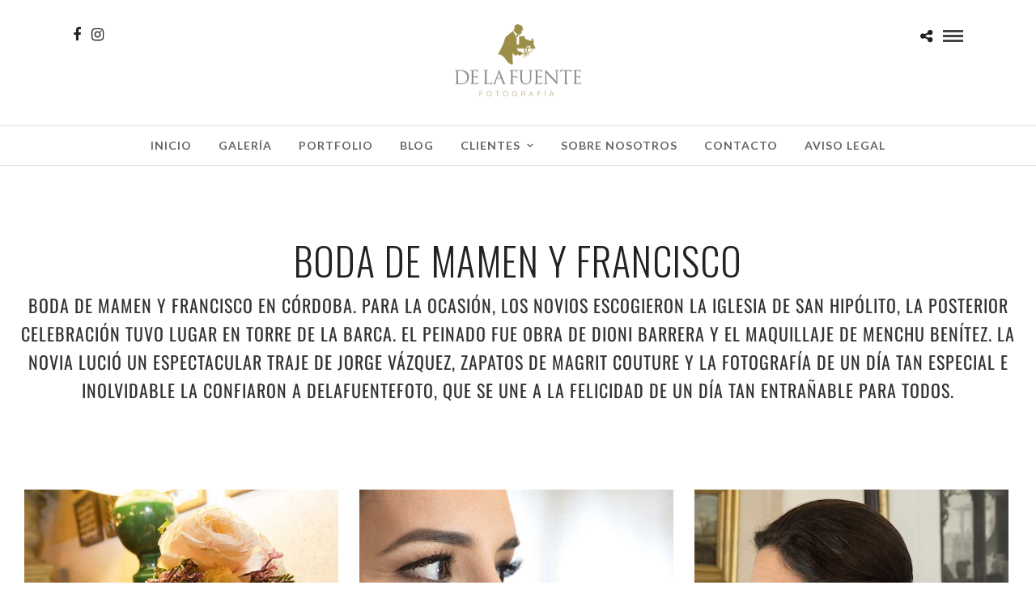

--- FILE ---
content_type: text/html; charset=UTF-8
request_url: https://delafuentefoto.es/galleries/boda-de-mamen-y-francisco/
body_size: 15673
content:
<!DOCTYPE html>
<html lang="es-ES" data-menu="Lato">
<head>
<meta charset="UTF-8"/>

<meta name="viewport" content="width=device-width, initial-scale=1, maximum-scale=1"/>

<meta name="format-detection" content="telephone=no">

<link rel="profile" href="http://gmpg.org/xfn/11"/>
<link rel="pingback" href="https://delafuentefoto.es/xmlrpc.php"/>
	<meta property="og:type" content="article"/>
	<meta property="og:image" content="https://delafuentefoto.es/wp-content/uploads/63-23-18-0870-delafuentefoto-e1501675463361.jpg"/>
	<meta property="og:title" content="Boda de Mamen y Francisco"/>
	<meta property="og:url" content="https://delafuentefoto.es/galleries/boda-de-mamen-y-francisco/"/>
	<meta property="og:description" content="Boda de Mamen y Francisco en Córdoba. Para la ocasión, los novios escogieron la Iglesia de San Hipólito, la posterior celebración tuvo lugar en Torre de la Barca. El peinado  fue obra de Dioni Barrera y el maquillaje de Menchu Benítez. La novia lució un espectacular traje de Jorge Vázquez, zapatos de Magrit Couture y la fotografía de un día tan especial e inolvidable la confiaron a Delafuentefoto, que se une a la felicidad de un día tan entrañable para todos."/>
	
 

<style>
#wpadminbar #wp-admin-bar-wccp_free_top_button .ab-icon:before {
	content: "\f160";
	color: #02CA02;
	top: 3px;
}
#wpadminbar #wp-admin-bar-wccp_free_top_button .ab-icon {
	transform: rotate(45deg);
}
</style>
<meta name='robots' content='index, follow, max-image-preview:large, max-snippet:-1, max-video-preview:-1'/>
<link rel="alternate" hreflang="es" href="https://delafuentefoto.es/galleries/boda-de-mamen-y-francisco/"/>
<link rel="alternate" hreflang="x-default" href="https://delafuentefoto.es/galleries/boda-de-mamen-y-francisco/"/>
<meta name="dlm-version" content="4.9.3">
	<!-- This site is optimized with the Yoast SEO plugin v21.5 - https://yoast.com/wordpress/plugins/seo/ -->
	<title>Boda de Mamen y Francisco - De la Fuente Foto</title>
	<link rel="canonical" href="https://delafuentefoto.es/galleries/boda-de-mamen-y-francisco/"/>
	<meta property="og:locale" content="es_ES"/>
	<meta property="og:type" content="article"/>
	<meta property="og:title" content="Boda de Mamen y Francisco - De la Fuente Foto"/>
	<meta property="og:description" content="Boda de Mamen y Francisco en Córdoba. Para la ocasión, los novios escogieron la Iglesia de San Hipólito, la posterior celebración tuvo lugar en Torre de la Barca. El peinado fue obra de Dioni Barrera y el maquillaje de Menchu Benítez. La novia lució un espectacular traje de Jorge Vázquez, zapatos de Magrit Couture y la fotografía de un día tan especial e inolvidable la confiaron a Delafuentefoto, que se une a la felicidad de un día tan entrañable para todos."/>
	<meta property="og:url" content="https://delafuentefoto.es/galleries/boda-de-mamen-y-francisco/"/>
	<meta property="og:site_name" content="De la Fuente Foto"/>
	<meta property="article:publisher" content="https://www.facebook.com/Delafuentefoto.es/"/>
	<meta property="article:modified_time" content="2017-08-02T12:04:29+00:00"/>
	<meta property="og:image" content="https://delafuentefoto.es/wp-content/uploads/63-23-18-0870-delafuentefoto-e1501675463361.jpg"/>
	<meta property="og:image:width" content="860"/>
	<meta property="og:image:height" content="615"/>
	<meta property="og:image:type" content="image/jpeg"/>
	<meta name="twitter:card" content="summary_large_image"/>
	<script type="application/ld+json" class="yoast-schema-graph">{"@context":"https://schema.org","@graph":[{"@type":"WebPage","@id":"https://delafuentefoto.es/galleries/boda-de-mamen-y-francisco/","url":"https://delafuentefoto.es/galleries/boda-de-mamen-y-francisco/","name":"Boda de Mamen y Francisco - De la Fuente Foto","isPartOf":{"@id":"https://delafuentefoto.es/#website"},"primaryImageOfPage":{"@id":"https://delafuentefoto.es/galleries/boda-de-mamen-y-francisco/#primaryimage"},"image":{"@id":"https://delafuentefoto.es/galleries/boda-de-mamen-y-francisco/#primaryimage"},"thumbnailUrl":"https://delafuentefoto.es/wp-content/uploads/63-23-18-0870-delafuentefoto-e1501675463361.jpg","datePublished":"2015-11-03T17:58:14+00:00","dateModified":"2017-08-02T12:04:29+00:00","breadcrumb":{"@id":"https://delafuentefoto.es/galleries/boda-de-mamen-y-francisco/#breadcrumb"},"inLanguage":"es","potentialAction":[{"@type":"ReadAction","target":["https://delafuentefoto.es/galleries/boda-de-mamen-y-francisco/"]}]},{"@type":"ImageObject","inLanguage":"es","@id":"https://delafuentefoto.es/galleries/boda-de-mamen-y-francisco/#primaryimage","url":"https://delafuentefoto.es/wp-content/uploads/63-23-18-0870-delafuentefoto-e1501675463361.jpg","contentUrl":"https://delafuentefoto.es/wp-content/uploads/63-23-18-0870-delafuentefoto-e1501675463361.jpg","width":860,"height":615},{"@type":"BreadcrumbList","@id":"https://delafuentefoto.es/galleries/boda-de-mamen-y-francisco/#breadcrumb","itemListElement":[{"@type":"ListItem","position":1,"name":"Portada","item":"https://delafuentefoto.es/"},{"@type":"ListItem","position":2,"name":"Boda de Mamen y Francisco"}]},{"@type":"WebSite","@id":"https://delafuentefoto.es/#website","url":"https://delafuentefoto.es/","name":"De la Fuente Foto","description":"Los fotógrafos que en Córdoba atraparán de tu boda las imágenes que nunca querrías perder","publisher":{"@id":"https://delafuentefoto.es/#organization"},"potentialAction":[{"@type":"SearchAction","target":{"@type":"EntryPoint","urlTemplate":"https://delafuentefoto.es/?s={search_term_string}"},"query-input":"required name=search_term_string"}],"inLanguage":"es"},{"@type":"Organization","@id":"https://delafuentefoto.es/#organization","name":"De la Fuente Fotógrafo","url":"https://delafuentefoto.es/","logo":{"@type":"ImageObject","inLanguage":"es","@id":"https://delafuentefoto.es/#/schema/logo/image/","url":"http://delafuentefoto.es/wp-content/uploads/2017/07/logo-delafuente.png","contentUrl":"http://delafuentefoto.es/wp-content/uploads/2017/07/logo-delafuente.png","width":312,"height":179,"caption":"De la Fuente Fotógrafo"},"image":{"@id":"https://delafuentefoto.es/#/schema/logo/image/"},"sameAs":["https://www.facebook.com/Delafuentefoto.es/","https://www.instagram.com/delafuentefoto/"]}]}</script>
	<!-- / Yoast SEO plugin. -->


<link rel='dns-prefetch' href='//fonts.googleapis.com'/>
<link rel="alternate" type="application/rss+xml" title="De la Fuente Foto &raquo; Feed" href="https://delafuentefoto.es/feed/"/>
<link rel="alternate" type="application/rss+xml" title="De la Fuente Foto &raquo; Feed de los comentarios" href="https://delafuentefoto.es/comments/feed/"/>
		<!-- This site uses the Google Analytics by ExactMetrics plugin v7.21.0 - Using Analytics tracking - https://www.exactmetrics.com/ -->
		<!-- Nota: ExactMetrics no está actualmente configurado en este sitio. El dueño del sitio necesita identificarse usando su cuenta de Google Analytics en el panel de ajustes de ExactMetrics. -->
					<!-- No tracking code set -->
				<!-- / Google Analytics by ExactMetrics -->
		<script type="text/javascript">//<![CDATA[
window._wpemojiSettings={"baseUrl":"https:\/\/s.w.org\/images\/core\/emoji\/14.0.0\/72x72\/","ext":".png","svgUrl":"https:\/\/s.w.org\/images\/core\/emoji\/14.0.0\/svg\/","svgExt":".svg","source":{"concatemoji":"https:\/\/delafuentefoto.es\/wp-includes\/js\/wp-emoji-release.min.js?ver=6.4.7"}};!function(i,n){var o,s,e;function c(e){try{var t={supportTests:e,timestamp:(new Date).valueOf()};sessionStorage.setItem(o,JSON.stringify(t))}catch(e){}}function p(e,t,n){e.clearRect(0,0,e.canvas.width,e.canvas.height),e.fillText(t,0,0);var t=new Uint32Array(e.getImageData(0,0,e.canvas.width,e.canvas.height).data),r=(e.clearRect(0,0,e.canvas.width,e.canvas.height),e.fillText(n,0,0),new Uint32Array(e.getImageData(0,0,e.canvas.width,e.canvas.height).data));return t.every(function(e,t){return e===r[t]})}function u(e,t,n){switch(t){case"flag":return n(e,"\ud83c\udff3\ufe0f\u200d\u26a7\ufe0f","\ud83c\udff3\ufe0f\u200b\u26a7\ufe0f")?!1:!n(e,"\ud83c\uddfa\ud83c\uddf3","\ud83c\uddfa\u200b\ud83c\uddf3")&&!n(e,"\ud83c\udff4\udb40\udc67\udb40\udc62\udb40\udc65\udb40\udc6e\udb40\udc67\udb40\udc7f","\ud83c\udff4\u200b\udb40\udc67\u200b\udb40\udc62\u200b\udb40\udc65\u200b\udb40\udc6e\u200b\udb40\udc67\u200b\udb40\udc7f");case"emoji":return!n(e,"\ud83e\udef1\ud83c\udffb\u200d\ud83e\udef2\ud83c\udfff","\ud83e\udef1\ud83c\udffb\u200b\ud83e\udef2\ud83c\udfff")}return!1}function f(e,t,n){var r="undefined"!=typeof WorkerGlobalScope&&self instanceof WorkerGlobalScope?new OffscreenCanvas(300,150):i.createElement("canvas"),a=r.getContext("2d",{willReadFrequently:!0}),o=(a.textBaseline="top",a.font="600 32px Arial",{});return e.forEach(function(e){o[e]=t(a,e,n)}),o}function t(e){var t=i.createElement("script");t.src=e,t.defer=!0,i.head.appendChild(t)}"undefined"!=typeof Promise&&(o="wpEmojiSettingsSupports",s=["flag","emoji"],n.supports={everything:!0,everythingExceptFlag:!0},e=new Promise(function(e){i.addEventListener("DOMContentLoaded",e,{once:!0})}),new Promise(function(t){var n=function(){try{var e=JSON.parse(sessionStorage.getItem(o));if("object"==typeof e&&"number"==typeof e.timestamp&&(new Date).valueOf()<e.timestamp+604800&&"object"==typeof e.supportTests)return e.supportTests}catch(e){}return null}();if(!n){if("undefined"!=typeof Worker&&"undefined"!=typeof OffscreenCanvas&&"undefined"!=typeof URL&&URL.createObjectURL&&"undefined"!=typeof Blob)try{var e="postMessage("+f.toString()+"("+[JSON.stringify(s),u.toString(),p.toString()].join(",")+"));",r=new Blob([e],{type:"text/javascript"}),a=new Worker(URL.createObjectURL(r),{name:"wpTestEmojiSupports"});return void(a.onmessage=function(e){c(n=e.data),a.terminate(),t(n)})}catch(e){}c(n=f(s,u,p))}t(n)}).then(function(e){for(var t in e)n.supports[t]=e[t],n.supports.everything=n.supports.everything&&n.supports[t],"flag"!==t&&(n.supports.everythingExceptFlag=n.supports.everythingExceptFlag&&n.supports[t]);n.supports.everythingExceptFlag=n.supports.everythingExceptFlag&&!n.supports.flag,n.DOMReady=!1,n.readyCallback=function(){n.DOMReady=!0}}).then(function(){return e}).then(function(){var e;n.supports.everything||(n.readyCallback(),(e=n.source||{}).concatemoji?t(e.concatemoji):e.wpemoji&&e.twemoji&&(t(e.twemoji),t(e.wpemoji)))}))}((window,document),window._wpemojiSettings);
//]]></script>
<style id='wp-emoji-styles-inline-css' type='text/css'>

	img.wp-smiley, img.emoji {
		display: inline !important;
		border: none !important;
		box-shadow: none !important;
		height: 1em !important;
		width: 1em !important;
		margin: 0 0.07em !important;
		vertical-align: -0.1em !important;
		background: none !important;
		padding: 0 !important;
	}
</style>
<link rel='stylesheet' id='wp-block-library-css' href='https://delafuentefoto.es/wp-includes/css/dist/block-library/style.min.css?ver=6.4.7' type='text/css' media='all'/>
<style id='classic-theme-styles-inline-css' type='text/css'>
/*! This file is auto-generated */
.wp-block-button__link{color:#fff;background-color:#32373c;border-radius:9999px;box-shadow:none;text-decoration:none;padding:calc(.667em + 2px) calc(1.333em + 2px);font-size:1.125em}.wp-block-file__button{background:#32373c;color:#fff;text-decoration:none}
</style>
<style id='global-styles-inline-css' type='text/css'>
body{--wp--preset--color--black: #000000;--wp--preset--color--cyan-bluish-gray: #abb8c3;--wp--preset--color--white: #ffffff;--wp--preset--color--pale-pink: #f78da7;--wp--preset--color--vivid-red: #cf2e2e;--wp--preset--color--luminous-vivid-orange: #ff6900;--wp--preset--color--luminous-vivid-amber: #fcb900;--wp--preset--color--light-green-cyan: #7bdcb5;--wp--preset--color--vivid-green-cyan: #00d084;--wp--preset--color--pale-cyan-blue: #8ed1fc;--wp--preset--color--vivid-cyan-blue: #0693e3;--wp--preset--color--vivid-purple: #9b51e0;--wp--preset--gradient--vivid-cyan-blue-to-vivid-purple: linear-gradient(135deg,rgba(6,147,227,1) 0%,rgb(155,81,224) 100%);--wp--preset--gradient--light-green-cyan-to-vivid-green-cyan: linear-gradient(135deg,rgb(122,220,180) 0%,rgb(0,208,130) 100%);--wp--preset--gradient--luminous-vivid-amber-to-luminous-vivid-orange: linear-gradient(135deg,rgba(252,185,0,1) 0%,rgba(255,105,0,1) 100%);--wp--preset--gradient--luminous-vivid-orange-to-vivid-red: linear-gradient(135deg,rgba(255,105,0,1) 0%,rgb(207,46,46) 100%);--wp--preset--gradient--very-light-gray-to-cyan-bluish-gray: linear-gradient(135deg,rgb(238,238,238) 0%,rgb(169,184,195) 100%);--wp--preset--gradient--cool-to-warm-spectrum: linear-gradient(135deg,rgb(74,234,220) 0%,rgb(151,120,209) 20%,rgb(207,42,186) 40%,rgb(238,44,130) 60%,rgb(251,105,98) 80%,rgb(254,248,76) 100%);--wp--preset--gradient--blush-light-purple: linear-gradient(135deg,rgb(255,206,236) 0%,rgb(152,150,240) 100%);--wp--preset--gradient--blush-bordeaux: linear-gradient(135deg,rgb(254,205,165) 0%,rgb(254,45,45) 50%,rgb(107,0,62) 100%);--wp--preset--gradient--luminous-dusk: linear-gradient(135deg,rgb(255,203,112) 0%,rgb(199,81,192) 50%,rgb(65,88,208) 100%);--wp--preset--gradient--pale-ocean: linear-gradient(135deg,rgb(255,245,203) 0%,rgb(182,227,212) 50%,rgb(51,167,181) 100%);--wp--preset--gradient--electric-grass: linear-gradient(135deg,rgb(202,248,128) 0%,rgb(113,206,126) 100%);--wp--preset--gradient--midnight: linear-gradient(135deg,rgb(2,3,129) 0%,rgb(40,116,252) 100%);--wp--preset--font-size--small: 13px;--wp--preset--font-size--medium: 20px;--wp--preset--font-size--large: 36px;--wp--preset--font-size--x-large: 42px;--wp--preset--spacing--20: 0.44rem;--wp--preset--spacing--30: 0.67rem;--wp--preset--spacing--40: 1rem;--wp--preset--spacing--50: 1.5rem;--wp--preset--spacing--60: 2.25rem;--wp--preset--spacing--70: 3.38rem;--wp--preset--spacing--80: 5.06rem;--wp--preset--shadow--natural: 6px 6px 9px rgba(0, 0, 0, 0.2);--wp--preset--shadow--deep: 12px 12px 50px rgba(0, 0, 0, 0.4);--wp--preset--shadow--sharp: 6px 6px 0px rgba(0, 0, 0, 0.2);--wp--preset--shadow--outlined: 6px 6px 0px -3px rgba(255, 255, 255, 1), 6px 6px rgba(0, 0, 0, 1);--wp--preset--shadow--crisp: 6px 6px 0px rgba(0, 0, 0, 1);}:where(.is-layout-flex){gap: 0.5em;}:where(.is-layout-grid){gap: 0.5em;}body .is-layout-flow > .alignleft{float: left;margin-inline-start: 0;margin-inline-end: 2em;}body .is-layout-flow > .alignright{float: right;margin-inline-start: 2em;margin-inline-end: 0;}body .is-layout-flow > .aligncenter{margin-left: auto !important;margin-right: auto !important;}body .is-layout-constrained > .alignleft{float: left;margin-inline-start: 0;margin-inline-end: 2em;}body .is-layout-constrained > .alignright{float: right;margin-inline-start: 2em;margin-inline-end: 0;}body .is-layout-constrained > .aligncenter{margin-left: auto !important;margin-right: auto !important;}body .is-layout-constrained > :where(:not(.alignleft):not(.alignright):not(.alignfull)){max-width: var(--wp--style--global--content-size);margin-left: auto !important;margin-right: auto !important;}body .is-layout-constrained > .alignwide{max-width: var(--wp--style--global--wide-size);}body .is-layout-flex{display: flex;}body .is-layout-flex{flex-wrap: wrap;align-items: center;}body .is-layout-flex > *{margin: 0;}body .is-layout-grid{display: grid;}body .is-layout-grid > *{margin: 0;}:where(.wp-block-columns.is-layout-flex){gap: 2em;}:where(.wp-block-columns.is-layout-grid){gap: 2em;}:where(.wp-block-post-template.is-layout-flex){gap: 1.25em;}:where(.wp-block-post-template.is-layout-grid){gap: 1.25em;}.has-black-color{color: var(--wp--preset--color--black) !important;}.has-cyan-bluish-gray-color{color: var(--wp--preset--color--cyan-bluish-gray) !important;}.has-white-color{color: var(--wp--preset--color--white) !important;}.has-pale-pink-color{color: var(--wp--preset--color--pale-pink) !important;}.has-vivid-red-color{color: var(--wp--preset--color--vivid-red) !important;}.has-luminous-vivid-orange-color{color: var(--wp--preset--color--luminous-vivid-orange) !important;}.has-luminous-vivid-amber-color{color: var(--wp--preset--color--luminous-vivid-amber) !important;}.has-light-green-cyan-color{color: var(--wp--preset--color--light-green-cyan) !important;}.has-vivid-green-cyan-color{color: var(--wp--preset--color--vivid-green-cyan) !important;}.has-pale-cyan-blue-color{color: var(--wp--preset--color--pale-cyan-blue) !important;}.has-vivid-cyan-blue-color{color: var(--wp--preset--color--vivid-cyan-blue) !important;}.has-vivid-purple-color{color: var(--wp--preset--color--vivid-purple) !important;}.has-black-background-color{background-color: var(--wp--preset--color--black) !important;}.has-cyan-bluish-gray-background-color{background-color: var(--wp--preset--color--cyan-bluish-gray) !important;}.has-white-background-color{background-color: var(--wp--preset--color--white) !important;}.has-pale-pink-background-color{background-color: var(--wp--preset--color--pale-pink) !important;}.has-vivid-red-background-color{background-color: var(--wp--preset--color--vivid-red) !important;}.has-luminous-vivid-orange-background-color{background-color: var(--wp--preset--color--luminous-vivid-orange) !important;}.has-luminous-vivid-amber-background-color{background-color: var(--wp--preset--color--luminous-vivid-amber) !important;}.has-light-green-cyan-background-color{background-color: var(--wp--preset--color--light-green-cyan) !important;}.has-vivid-green-cyan-background-color{background-color: var(--wp--preset--color--vivid-green-cyan) !important;}.has-pale-cyan-blue-background-color{background-color: var(--wp--preset--color--pale-cyan-blue) !important;}.has-vivid-cyan-blue-background-color{background-color: var(--wp--preset--color--vivid-cyan-blue) !important;}.has-vivid-purple-background-color{background-color: var(--wp--preset--color--vivid-purple) !important;}.has-black-border-color{border-color: var(--wp--preset--color--black) !important;}.has-cyan-bluish-gray-border-color{border-color: var(--wp--preset--color--cyan-bluish-gray) !important;}.has-white-border-color{border-color: var(--wp--preset--color--white) !important;}.has-pale-pink-border-color{border-color: var(--wp--preset--color--pale-pink) !important;}.has-vivid-red-border-color{border-color: var(--wp--preset--color--vivid-red) !important;}.has-luminous-vivid-orange-border-color{border-color: var(--wp--preset--color--luminous-vivid-orange) !important;}.has-luminous-vivid-amber-border-color{border-color: var(--wp--preset--color--luminous-vivid-amber) !important;}.has-light-green-cyan-border-color{border-color: var(--wp--preset--color--light-green-cyan) !important;}.has-vivid-green-cyan-border-color{border-color: var(--wp--preset--color--vivid-green-cyan) !important;}.has-pale-cyan-blue-border-color{border-color: var(--wp--preset--color--pale-cyan-blue) !important;}.has-vivid-cyan-blue-border-color{border-color: var(--wp--preset--color--vivid-cyan-blue) !important;}.has-vivid-purple-border-color{border-color: var(--wp--preset--color--vivid-purple) !important;}.has-vivid-cyan-blue-to-vivid-purple-gradient-background{background: var(--wp--preset--gradient--vivid-cyan-blue-to-vivid-purple) !important;}.has-light-green-cyan-to-vivid-green-cyan-gradient-background{background: var(--wp--preset--gradient--light-green-cyan-to-vivid-green-cyan) !important;}.has-luminous-vivid-amber-to-luminous-vivid-orange-gradient-background{background: var(--wp--preset--gradient--luminous-vivid-amber-to-luminous-vivid-orange) !important;}.has-luminous-vivid-orange-to-vivid-red-gradient-background{background: var(--wp--preset--gradient--luminous-vivid-orange-to-vivid-red) !important;}.has-very-light-gray-to-cyan-bluish-gray-gradient-background{background: var(--wp--preset--gradient--very-light-gray-to-cyan-bluish-gray) !important;}.has-cool-to-warm-spectrum-gradient-background{background: var(--wp--preset--gradient--cool-to-warm-spectrum) !important;}.has-blush-light-purple-gradient-background{background: var(--wp--preset--gradient--blush-light-purple) !important;}.has-blush-bordeaux-gradient-background{background: var(--wp--preset--gradient--blush-bordeaux) !important;}.has-luminous-dusk-gradient-background{background: var(--wp--preset--gradient--luminous-dusk) !important;}.has-pale-ocean-gradient-background{background: var(--wp--preset--gradient--pale-ocean) !important;}.has-electric-grass-gradient-background{background: var(--wp--preset--gradient--electric-grass) !important;}.has-midnight-gradient-background{background: var(--wp--preset--gradient--midnight) !important;}.has-small-font-size{font-size: var(--wp--preset--font-size--small) !important;}.has-medium-font-size{font-size: var(--wp--preset--font-size--medium) !important;}.has-large-font-size{font-size: var(--wp--preset--font-size--large) !important;}.has-x-large-font-size{font-size: var(--wp--preset--font-size--x-large) !important;}
.wp-block-navigation a:where(:not(.wp-element-button)){color: inherit;}
:where(.wp-block-post-template.is-layout-flex){gap: 1.25em;}:where(.wp-block-post-template.is-layout-grid){gap: 1.25em;}
:where(.wp-block-columns.is-layout-flex){gap: 2em;}:where(.wp-block-columns.is-layout-grid){gap: 2em;}
.wp-block-pullquote{font-size: 1.5em;line-height: 1.6;}
</style>
<link rel='stylesheet' id='wpml-blocks-css' href='https://delafuentefoto.es/wp-content/plugins/sitepress-multilingual-cms/dist/css/blocks/styles.css?ver=4.6.7' type='text/css' media='all'/>
<link rel='stylesheet' id='wpml-legacy-dropdown-0-css' href='https://delafuentefoto.es/wp-content/plugins/sitepress-multilingual-cms/templates/language-switchers/legacy-dropdown/style.min.css?ver=1' type='text/css' media='all'/>
<style id='wpml-legacy-dropdown-0-inline-css' type='text/css'>
.wpml-ls-statics-shortcode_actions, .wpml-ls-statics-shortcode_actions .wpml-ls-sub-menu, .wpml-ls-statics-shortcode_actions a {border-color:#EEEEEE;}.wpml-ls-statics-shortcode_actions a, .wpml-ls-statics-shortcode_actions .wpml-ls-sub-menu a, .wpml-ls-statics-shortcode_actions .wpml-ls-sub-menu a:link, .wpml-ls-statics-shortcode_actions li:not(.wpml-ls-current-language) .wpml-ls-link, .wpml-ls-statics-shortcode_actions li:not(.wpml-ls-current-language) .wpml-ls-link:link {color:#444444;background-color:#ffffff;}.wpml-ls-statics-shortcode_actions a, .wpml-ls-statics-shortcode_actions .wpml-ls-sub-menu a:hover,.wpml-ls-statics-shortcode_actions .wpml-ls-sub-menu a:focus, .wpml-ls-statics-shortcode_actions .wpml-ls-sub-menu a:link:hover, .wpml-ls-statics-shortcode_actions .wpml-ls-sub-menu a:link:focus {color:#000000;background-color:#eeeeee;}.wpml-ls-statics-shortcode_actions .wpml-ls-current-language > a {color:#444444;background-color:#ffffff;}.wpml-ls-statics-shortcode_actions .wpml-ls-current-language:hover>a, .wpml-ls-statics-shortcode_actions .wpml-ls-current-language>a:focus {color:#000000;background-color:#eeeeee;}
</style>
<link rel='stylesheet' id='wpml-legacy-post-translations-0-css' href='https://delafuentefoto.es/wp-content/plugins/sitepress-multilingual-cms/templates/language-switchers/legacy-post-translations/style.min.css?ver=1' type='text/css' media='all'/>
<link rel='stylesheet' id='reset-css-css' href='https://delafuentefoto.es/wp-content/themes/photome/css/reset.css?ver=6.4.7' type='text/css' media='all'/>
<link rel='stylesheet' id='wordpress-css-css' href='https://delafuentefoto.es/wp-content/themes/photome/css/wordpress.css?ver=6.4.7' type='text/css' media='all'/>
<link rel='stylesheet' id='animation.css-css' href='https://delafuentefoto.es/wp-content/themes/photome/css/animation.css?ver=6.4.7' type='text/css' media='all'/>
<link rel='stylesheet' id='magnific-popup-css' href='https://delafuentefoto.es/wp-content/themes/photome/css/magnific-popup.css?ver=6.4.7' type='text/css' media='all'/>
<link rel='stylesheet' id='jquery-ui-css-css' href='https://delafuentefoto.es/wp-content/themes/photome/css/jqueryui/custom.css?ver=6.4.7' type='text/css' media='all'/>
<link rel='stylesheet' id='mediaelement-css' href='https://delafuentefoto.es/wp-includes/js/mediaelement/mediaelementplayer-legacy.min.css?ver=4.2.17' type='text/css' media='all'/>
<link rel='stylesheet' id='flexslider-css' href='https://delafuentefoto.es/wp-content/themes/photome/js/flexslider/flexslider.css?ver=6.4.7' type='text/css' media='all'/>
<link rel='stylesheet' id='tooltipster-css' href='https://delafuentefoto.es/wp-content/themes/photome/css/tooltipster.css?ver=6.4.7' type='text/css' media='all'/>
<link rel='stylesheet' id='odometer-theme-css' href='https://delafuentefoto.es/wp-content/themes/photome/css/odometer-theme-minimal.css?ver=6.4.7' type='text/css' media='all'/>
<link rel='stylesheet' id='hw-parallax.css-css' href='https://delafuentefoto.es/wp-content/themes/photome/css/hw-parallax.css?ver=6.4.7' type='text/css' media='all'/>
<link rel='stylesheet' id='screen.css-css' href='https://delafuentefoto.es/wp-content/themes/photome/css/screen.css?ver=6.4.7' type='text/css' media='all'/>
<link rel='stylesheet' id='fontawesome-css' href='https://delafuentefoto.es/wp-content/themes/photome/css/font-awesome.min.css?ver=6.4.7' type='text/css' media='all'/>
<link rel='stylesheet' id='custom_css-css' href='https://delafuentefoto.es/wp-content/themes/photome/templates/custom-css.php?ver=6.4.7' type='text/css' media='all'/>
<link rel='stylesheet' id='child_theme-css' href='https://delafuentefoto.es/wp-content/themes/photome-child/style.css?ver=6.4.7' type='text/css' media='all'/>
<link rel='stylesheet' id='google_font0-css' href='https://fonts.googleapis.com/css?family=Lato%3A300%2C+400%2C700%2C400italic&#038;subset=latin%2Ccyrillic-ext%2Cgreek-ext%2Ccyrillic&#038;ver=6.4.7' type='text/css' media='all'/>
<link rel='stylesheet' id='google_font1-css' href='https://fonts.googleapis.com/css?family=Oswald%3A300%2C+400%2C700%2C400italic&#038;subset=latin%2Ccyrillic-ext%2Cgreek-ext%2Ccyrillic&#038;ver=6.4.7' type='text/css' media='all'/>
<link rel='stylesheet' id='responsive-css' href='https://delafuentefoto.es/wp-content/themes/photome/css/grid.css?ver=6.4.7' type='text/css' media='all'/>
<link rel='stylesheet' id='kirki-styles-global-css' href='https://delafuentefoto.es/wp-content/themes/photome/modules/kirki/assets/css/kirki-styles.css?ver=3.0.21' type='text/css' media='all'/>
<style id='kirki-styles-global-inline-css' type='text/css'>
@font-face {
  font-family: 'Lato';
  font-style: normal;
  font-weight: 400;
  src: url(https://fonts.gstatic.com/s/lato/v25/S6uyw4BMUTPHjx4wWw.ttf) format('truetype');
}
@font-face {
  font-family: 'Oswald';
  font-style: normal;
  font-weight: 400;
  src: url(https://fonts.gstatic.com/s/oswald/v57/TK3_WkUHHAIjg75cFRf3bXL8LICs1_FvsUZiYA.ttf) format('truetype');
}

body, input[type=text], input[type=email], input[type=url], input[type=password], textarea, input[type=tel]{font-family:Lato, Helvetica, Arial, sans-serif;}body{font-size:16px;}h1, h2, h3, h4, h5, h6, h7, input[type=submit], input[type=button], a.button, .button, .post_quote_title, label, .portfolio_filter_dropdown, .woocommerce ul.products li.product .button, .woocommerce ul.products li.product a.add_to_cart_button.loading, .woocommerce-page ul.products li.product a.add_to_cart_button.loading, .woocommerce ul.products li.product a.add_to_cart_button:hover, .woocommerce-page ul.products li.product a.add_to_cart_button:hover, .woocommerce #page_content_wrapper a.button, .woocommerce button.button, .woocommerce input.button, .woocommerce #respond input#submit, .woocommerce #content input.button, .woocommerce-page #page_content_wrapper a.button, .woocommerce-page button.button, .woocommerce-page input.button, .woocommerce-page #respond input#submit, .woocommerce-page #content input.button, .woocommerce-page button.button:hover, .woocommerce-page input.button:hover, .woocommerce-page input.button:active, .woocommerce #page_content_wrapper a.button, .woocommerce-page #page_content_wrapper a.button, .woocommerce.columns-4 ul.products li.product a.add_to_cart_button, .woocommerce.columns-4 ul.products li.product a.add_to_cart_button:hover, strong[itemprop="author"], #page_content_wrapper .posts.blog li a, .page_content_wrapper .posts.blog li a{font-family:Oswald, Helvetica, Arial, sans-serif;}h1, h2, h3, h4, h5, h6, h7{font-weight:300;}h1{font-size:34px;}h2{font-size:30px;}h3{font-size:26px;}h4{font-size:22px;}h5{font-size:18px;}h6{font-size:16px;}body, #wrapper, #page_content_wrapper.fixed, #page_content_wrapper .sidebar .content .sidebar_widget li h2.widgettitle span, h2.widgettitle span, #gallery_lightbox h2, .slider_wrapper .gallery_image_caption h2, #body_loading_screen, h3#reply-title span{background-color:#ffffff;}body, .pagination a, #gallery_lightbox h2, .slider_wrapper .gallery_image_caption h2, .post_info a{color:#000000;}::selection{background-color:#000000;}a{color:#222222;}a:hover, a:active, .post_info_comment a i{color:#999999;}h1, h2, h3, h4, h5, pre, code, tt, blockquote, .post_header h5 a, .post_header h3 a, .post_header.grid h6 a, .post_header.fullwidth h4 a, .post_header h5 a, blockquote, .site_loading_logo_item i{color:#222222;}#social_share_wrapper, hr, #social_share_wrapper, .post.type-post, #page_content_wrapper .sidebar .content .sidebar_widget li h2.widgettitle, h2.widgettitle, h5.widgettitle, .comment .right, .widget_tag_cloud div a, .meta-tags a, .tag_cloud a, #footer, #post_more_wrapper, .woocommerce ul.products li.product, .woocommerce-page ul.products li.product, .woocommerce ul.products li.product .price, .woocommerce-page ul.products li.product .price, #page_content_wrapper .inner .sidebar_content, #page_caption, #page_content_wrapper .inner .sidebar_content.left_sidebar, .ajax_close, .ajax_next, .ajax_prev, .portfolio_next, .portfolio_prev, .portfolio_next_prev_wrapper.video .portfolio_prev, .portfolio_next_prev_wrapper.video .portfolio_next, .separated, .blog_next_prev_wrapper, #post_more_wrapper h5, #ajax_portfolio_wrapper.hidding, #ajax_portfolio_wrapper.visible, .tabs.vertical .ui-tabs-panel, .woocommerce div.product .woocommerce-tabs ul.tabs li, .woocommerce #content div.product .woocommerce-tabs ul.tabs li, .woocommerce-page div.product .woocommerce-tabs ul.tabs li, .woocommerce-page #content div.product .woocommerce-tabs ul.tabs li, .woocommerce div.product .woocommerce-tabs .panel, .woocommerce-page div.product .woocommerce-tabs .panel, .woocommerce #content div.product .woocommerce-tabs .panel, .woocommerce-page #content div.product .woocommerce-tabs .panel, .woocommerce table.shop_table, .woocommerce-page table.shop_table, table tr td, .woocommerce .cart-collaterals .cart_totals, .woocommerce-page .cart-collaterals .cart_totals, .woocommerce .cart-collaterals .shipping_calculator, .woocommerce-page .cart-collaterals .shipping_calculator, .woocommerce .cart-collaterals .cart_totals tr td, .woocommerce .cart-collaterals .cart_totals tr th, .woocommerce-page .cart-collaterals .cart_totals tr td, .woocommerce-page .cart-collaterals .cart_totals tr th, table tr th, .woocommerce #payment, .woocommerce-page #payment, .woocommerce #payment ul.payment_methods li, .woocommerce-page #payment ul.payment_methods li, .woocommerce #payment div.form-row, .woocommerce-page #payment div.form-row, .ui-tabs li:first-child, .ui-tabs .ui-tabs-nav li, .ui-tabs.vertical .ui-tabs-nav li, .ui-tabs.vertical.right .ui-tabs-nav li.ui-state-active, .ui-tabs.vertical .ui-tabs-nav li:last-child, #page_content_wrapper .inner .sidebar_wrapper ul.sidebar_widget li.widget_nav_menu ul.menu li.current-menu-item a, .page_content_wrapper .inner .sidebar_wrapper ul.sidebar_widget li.widget_nav_menu ul.menu li.current-menu-item a, .pricing_wrapper, .pricing_wrapper li, .ui-accordion .ui-accordion-header, .ui-accordion .ui-accordion-content, #page_content_wrapper .sidebar .content .sidebar_widget li h2.widgettitle:before, h2.widgettitle:before, #autocomplete, .page_tagline, .ppb_blog_minimal .one_third_bg, .portfolio_desc.wide{border-color:#e1e1e1;}input[type=text], input[type=password], input[type=email], input[type=url], textarea, input[type=tel]{background-color:#ffffff;color:#000;border-color:#e1e1e1;}input[type=text]:focus, input[type=password]:focus, input[type=email]:focus, input[type=url]:focus, textarea:focus, input[type=tel]:focus{border-color:#000000;}input[type=submit], input[type=button], a.button, .button, .woocommerce .page_slider a.button, a.button.fullwidth, .woocommerce-page div.product form.cart .button, .woocommerce #respond input#submit.alt, .woocommerce a.button.alt, .woocommerce button.button.alt, .woocommerce input.button.alt{font-family:Oswald, Helvetica, Arial, sans-serif;}input[type=submit], input[type=button], a.button, .button, .pagination span, .pagination a:hover, .woocommerce .footer_bar .button, .woocommerce .footer_bar .button:hover, .woocommerce-page div.product form.cart .button, .woocommerce #respond input#submit.alt, .woocommerce a.button.alt, .woocommerce button.button.alt, .woocommerce input.button.alt{background-color:#888888;}.pagination span, .pagination a:hover{border-color:#888888;}input[type=submit], input[type=button], a.button, .button, .pagination a:hover, .woocommerce .footer_bar .button , .woocommerce .footer_bar .button:hover, .woocommerce-page div.product form.cart .button, .woocommerce #respond input#submit.alt, .woocommerce a.button.alt, .woocommerce button.button.alt, .woocommerce input.button.alt{color:#ffffff;border-color:#888888;}.frame_top, .frame_bottom, .frame_left, .frame_right{background:#ffffff;}#menu_wrapper .nav ul li a, #menu_wrapper div .nav li > a{font-family:Lato, Helvetica, Arial, sans-serif;font-size:14px;font-weight:600;letter-spacing:1px;text-transform:uppercase;color:#666666;}#menu_wrapper .nav ul li a.hover, #menu_wrapper .nav ul li a:hover, #menu_wrapper div .nav li a.hover, #menu_wrapper div .nav li a:hover{color:#222222;}#menu_wrapper div .nav > li.current-menu-item > a, #menu_wrapper div .nav > li.current-menu-parent > a, #menu_wrapper div .nav > li.current-menu-ancestor > a, #menu_wrapper div .nav li ul li.current-menu-item a, #menu_wrapper div .nav li.current-menu-parent ul li.current-menu-item a{color:#222222;}.top_bar{border-color:#e1e1e1;background-color:#ffffff;}#menu_wrapper .nav ul li ul li a, #menu_wrapper div .nav li ul li a, #menu_wrapper div .nav li.current-menu-parent ul li a{font-size:11px;font-weight:600;letter-spacing:2px;text-transform:uppercase;color:#888888;}.mobile_main_nav li a:hover, .mobile_main_nav li a:active, #sub_menu li a:hover, #sub_menu li a:active, .mobile_menu_wrapper .sidebar_wrapper h2.widgettitle{color:#222222;}#menu_wrapper .nav ul li ul li a:hover, #menu_wrapper div .nav li ul li a:hover, #menu_wrapper div .nav li.current-menu-parent ul li a:hover, #menu_wrapper .nav ul li.megamenu ul li ul li a:hover, #menu_wrapper div .nav li.megamenu ul li ul li a:hover, #menu_wrapper .nav ul li.megamenu ul li ul li a:active, #menu_wrapper div .nav li.megamenu ul li ul li a:active{background:#f9f9f9;}#menu_wrapper .nav ul li ul, #menu_wrapper div .nav li ul{background:#ffffff;border-color:#e1e1e1;}#menu_wrapper div .nav li.megamenu ul li > a, #menu_wrapper div .nav li.megamenu ul li > a:hover, #menu_wrapper div .nav li.megamenu ul li > a:active{color:#444444;}#menu_wrapper div .nav li.megamenu ul li{border-color:#eeeeee;}.above_top_bar{background:#222222;}#top_menu li a, .top_contact_info, .top_contact_info i, .top_contact_info a, .top_contact_info a:hover, .top_contact_info a:active{color:#ffffff;}.mobile_menu_wrapper #searchform{background:#ebebeb;}.mobile_menu_wrapper #searchform input[type=text], .mobile_menu_wrapper #searchform button i{color:#222222;}.mobile_main_nav li a, #sub_menu li a{font-family:Lato, Helvetica, Arial, sans-serif;font-size:13px;text-transform:uppercase;letter-spacing:2px;}.mobile_main_nav li a, #sub_menu li a, .mobile_menu_wrapper .sidebar_wrapper a, .mobile_menu_wrapper .sidebar_wrapper, #close_mobile_menu i{color:#666666;}#page_caption{background-color:#ffffff;padding-top:80px;padding-bottom:80px;}#page_caption h1, .ppb_title{font-size:48px;}#page_caption h1, .ppb_title, .post_caption h1{font-weight:300;text-transform:uppercase;letter-spacing:1px;color:#222222;}#page_caption.hasbg{height:70vh;}h2.ppb_title{font-size:42px;text-transform:uppercase;}.page_tagline, .ppb_subtitle, .post_header .post_detail, .recent_post_detail, .post_detail, .thumb_content span, .portfolio_desc .portfolio_excerpt, .testimonial_customer_position, .testimonial_customer_company{color:#999999;}.page_tagline, .post_header .post_detail, .recent_post_detail, .post_detail, .thumb_content span, .portfolio_desc .portfolio_excerpt, .testimonial_customer_position, .testimonial_customer_company{font-size:13px;}.page_tagline{font-weight:400;}.post_header .post_detail, .recent_post_detail, .post_detail, .thumb_content span, .portfolio_desc .portfolio_excerpt, .testimonial_customer_position, .testimonial_customer_company{letter-spacing:2px;text-transform:uppercase;}#page_content_wrapper .sidebar .content .sidebar_widget li h2.widgettitle, h2.widgettitle, h5.widgettitle{font-family:Oswald, Helvetica, Arial, sans-serif;font-size:13px;font-weight:400;letter-spacing:2px;text-transform:uppercase;color:#222222;}#page_content_wrapper .inner .sidebar_wrapper .sidebar .content, .page_content_wrapper .inner .sidebar_wrapper .sidebar .content{color:#444444;}#page_content_wrapper .inner .sidebar_wrapper a, .page_content_wrapper .inner .sidebar_wrapper a{color:#222222;}#page_content_wrapper .inner .sidebar_wrapper a:hover, #page_content_wrapper .inner .sidebar_wrapper a:active, .page_content_wrapper .inner .sidebar_wrapper a:hover, .page_content_wrapper .inner .sidebar_wrapper a:active{color:#999999;}#footer, #copyright{color:#000000;}#copyright a, #copyright a:active, #footer a, #footer a:active, #footer_menu li a, #footer_menu li a:active{color:#000000;}#copyright a:hover, #footer a:hover, .social_wrapper ul li a:hover, #footer_menu li a:hover{color:#000000;}.footer_bar_wrapper, .footer_bar{border-color:#e1e1e1;}.footer_bar_wrapper .social_wrapper ul li a{color:#000000;}
</style>
<script type="text/javascript" src="https://delafuentefoto.es/wp-includes/js/jquery/jquery.min.js?ver=3.7.1" id="jquery-core-js"></script>
<script type="text/javascript" src="https://delafuentefoto.es/wp-includes/js/jquery/jquery-migrate.min.js?ver=3.4.1" id="jquery-migrate-js"></script>
<script type="text/javascript" src="https://delafuentefoto.es/wp-content/plugins/sitepress-multilingual-cms/templates/language-switchers/legacy-dropdown/script.min.js?ver=1" id="wpml-legacy-dropdown-0-js"></script>
<link rel="https://api.w.org/" href="https://delafuentefoto.es/wp-json/"/><link rel="EditURI" type="application/rsd+xml" title="RSD" href="https://delafuentefoto.es/xmlrpc.php?rsd"/>
<meta name="generator" content="WordPress 6.4.7"/>
<link rel='shortlink' href='https://delafuentefoto.es/?p=7390'/>
<link rel="alternate" type="application/json+oembed" href="https://delafuentefoto.es/wp-json/oembed/1.0/embed?url=https%3A%2F%2Fdelafuentefoto.es%2Fgalleries%2Fboda-de-mamen-y-francisco%2F"/>
<link rel="alternate" type="text/xml+oembed" href="https://delafuentefoto.es/wp-json/oembed/1.0/embed?url=https%3A%2F%2Fdelafuentefoto.es%2Fgalleries%2Fboda-de-mamen-y-francisco%2F&#038;format=xml"/>
<meta name="generator" content="WPML ver:4.6.7 stt:1,2;"/>

		<!-- GA Google Analytics @ https://m0n.co/ga -->
		<script>(function(i,s,o,g,r,a,m){i['GoogleAnalyticsObject']=r;i[r]=i[r]||function(){(i[r].q=i[r].q||[]).push(arguments)},i[r].l=1*new Date();a=s.createElement(o),m=s.getElementsByTagName(o)[0];a.async=1;a.src=g;m.parentNode.insertBefore(a,m)})(window,document,'script','https://www.google-analytics.com/analytics.js','ga');ga('create','UA-78344244-3','auto');ga('send','pageview');</script>

	<script id="wpcp_disable_selection" type="text/javascript">
var image_save_msg='You are not allowed to save images!';
	var no_menu_msg='Context Menu disabled!';
	var smessage = "Contenido protegido !!";

function disableEnterKey(e)
{
	var elemtype = e.target.tagName;
	
	elemtype = elemtype.toUpperCase();
	
	if (elemtype == "TEXT" || elemtype == "TEXTAREA" || elemtype == "INPUT" || elemtype == "PASSWORD" || elemtype == "SELECT" || elemtype == "OPTION" || elemtype == "EMBED")
	{
		elemtype = 'TEXT';
	}
	
	if (e.ctrlKey){
     var key;
     if(window.event)
          key = window.event.keyCode;     //IE
     else
          key = e.which;     //firefox (97)
    //if (key != 17) alert(key);
     if (elemtype!= 'TEXT' && (key == 97 || key == 65 || key == 67 || key == 99 || key == 88 || key == 120 || key == 26 || key == 85  || key == 86 || key == 83 || key == 43 || key == 73))
     {
		if(wccp_free_iscontenteditable(e)) return true;
		show_wpcp_message('You are not allowed to copy content or view source');
		return false;
     }else
     	return true;
     }
}


/*For contenteditable tags*/
function wccp_free_iscontenteditable(e)
{
	var e = e || window.event; // also there is no e.target property in IE. instead IE uses window.event.srcElement
  	
	var target = e.target || e.srcElement;

	var elemtype = e.target.nodeName;
	
	elemtype = elemtype.toUpperCase();
	
	var iscontenteditable = "false";
		
	if(typeof target.getAttribute!="undefined" ) iscontenteditable = target.getAttribute("contenteditable"); // Return true or false as string
	
	var iscontenteditable2 = false;
	
	if(typeof target.isContentEditable!="undefined" ) iscontenteditable2 = target.isContentEditable; // Return true or false as boolean

	if(target.parentElement.isContentEditable) iscontenteditable2 = true;
	
	if (iscontenteditable == "true" || iscontenteditable2 == true)
	{
		if(typeof target.style!="undefined" ) target.style.cursor = "text";
		
		return true;
	}
}

////////////////////////////////////
function disable_copy(e)
{	
	var e = e || window.event; // also there is no e.target property in IE. instead IE uses window.event.srcElement
	
	var elemtype = e.target.tagName;
	
	elemtype = elemtype.toUpperCase();
	
	if (elemtype == "TEXT" || elemtype == "TEXTAREA" || elemtype == "INPUT" || elemtype == "PASSWORD" || elemtype == "SELECT" || elemtype == "OPTION" || elemtype == "EMBED")
	{
		elemtype = 'TEXT';
	}
	
	if(wccp_free_iscontenteditable(e)) return true;
	
	var isSafari = /Safari/.test(navigator.userAgent) && /Apple Computer/.test(navigator.vendor);
	
	var checker_IMG = '';
	if (elemtype == "IMG" && checker_IMG == 'checked' && e.detail >= 2) {show_wpcp_message(alertMsg_IMG);return false;}
	if (elemtype != "TEXT")
	{
		if (smessage !== "" && e.detail == 2)
			show_wpcp_message(smessage);
		
		if (isSafari)
			return true;
		else
			return false;
	}	
}

//////////////////////////////////////////
function disable_copy_ie()
{
	var e = e || window.event;
	var elemtype = window.event.srcElement.nodeName;
	elemtype = elemtype.toUpperCase();
	if(wccp_free_iscontenteditable(e)) return true;
	if (elemtype == "IMG") {show_wpcp_message(alertMsg_IMG);return false;}
	if (elemtype != "TEXT" && elemtype != "TEXTAREA" && elemtype != "INPUT" && elemtype != "PASSWORD" && elemtype != "SELECT" && elemtype != "OPTION" && elemtype != "EMBED")
	{
		return false;
	}
}	
function reEnable()
{
	return true;
}
document.onkeydown = disableEnterKey;
document.onselectstart = disable_copy_ie;
if(navigator.userAgent.indexOf('MSIE')==-1)
{
	document.onmousedown = disable_copy;
	document.onclick = reEnable;
}
function disableSelection(target)
{
    //For IE This code will work
    if (typeof target.onselectstart!="undefined")
    target.onselectstart = disable_copy_ie;
    
    //For Firefox This code will work
    else if (typeof target.style.MozUserSelect!="undefined")
    {target.style.MozUserSelect="none";}
    
    //All other  (ie: Opera) This code will work
    else
    target.onmousedown=function(){return false}
    target.style.cursor = "default";
}
//Calling the JS function directly just after body load
window.onload = function(){disableSelection(document.body);};

//////////////////special for safari Start////////////////
var onlongtouch;
var timer;
var touchduration = 1000; //length of time we want the user to touch before we do something

var elemtype = "";
function touchstart(e) {
	var e = e || window.event;
  // also there is no e.target property in IE.
  // instead IE uses window.event.srcElement
  	var target = e.target || e.srcElement;
	
	elemtype = window.event.srcElement.nodeName;
	
	elemtype = elemtype.toUpperCase();
	
	if(!wccp_pro_is_passive()) e.preventDefault();
	if (!timer) {
		timer = setTimeout(onlongtouch, touchduration);
	}
}

function touchend() {
    //stops short touches from firing the event
    if (timer) {
        clearTimeout(timer);
        timer = null;
    }
	onlongtouch();
}

onlongtouch = function(e) { //this will clear the current selection if anything selected
	
	if (elemtype != "TEXT" && elemtype != "TEXTAREA" && elemtype != "INPUT" && elemtype != "PASSWORD" && elemtype != "SELECT" && elemtype != "EMBED" && elemtype != "OPTION")	
	{
		if (window.getSelection) {
			if (window.getSelection().empty) {  // Chrome
			window.getSelection().empty();
			} else if (window.getSelection().removeAllRanges) {  // Firefox
			window.getSelection().removeAllRanges();
			}
		} else if (document.selection) {  // IE?
			document.selection.empty();
		}
		return false;
	}
};

document.addEventListener("DOMContentLoaded", function(event) { 
    window.addEventListener("touchstart", touchstart, false);
    window.addEventListener("touchend", touchend, false);
});

function wccp_pro_is_passive() {

  var cold = false,
  hike = function() {};

  try {
	  const object1 = {};
  var aid = Object.defineProperty(object1, 'passive', {
  get() {cold = true}
  });
  window.addEventListener('test', hike, aid);
  window.removeEventListener('test', hike, aid);
  } catch (e) {}

  return cold;
}
/*special for safari End*/
</script>
<script id="wpcp_disable_Right_Click" type="text/javascript">document.ondragstart=function(){return false;}
function nocontext(e){return false;}document.oncontextmenu=nocontext;</script>
<meta name="generator" content="Elementor 3.17.3; features: e_dom_optimization, e_optimized_assets_loading, additional_custom_breakpoints; settings: css_print_method-external, google_font-enabled, font_display-auto">
<style type="text/css">.recentcomments a{display:inline !important;padding:0 !important;margin:0 !important;}</style><link rel="icon" href="https://delafuentefoto.es/wp-content/uploads/2017/03/cropped-favicon-3-100x100.png" sizes="32x32"/>
<link rel="icon" href="https://delafuentefoto.es/wp-content/uploads/2017/03/cropped-favicon-3-300x300.png" sizes="192x192"/>
<link rel="apple-touch-icon" href="https://delafuentefoto.es/wp-content/uploads/2017/03/cropped-favicon-3-300x300.png"/>
<meta name="msapplication-TileImage" content="https://delafuentefoto.es/wp-content/uploads/2017/03/cropped-favicon-3-300x300.png"/>
		<style type="text/css" id="wp-custom-css">
			/*
Puedes aÒadir tu propio CSS aquÌ.

Haz clic en el icono de ayuda de arriba para averiguar m·s.
*/
.post_caption .post_detail {
display: none;
}
.post_header .post_detail {
display: none;
}
.post_button_wrapper {
display: none;
}
.fullwidth_comment_wrapper {
    display: none;
}
.mfp-image-holder:after {
  content: "DELAFUENTEFOTO";
  letter-spacing: 2px; 
  font-family: "Lato";
  font-size: 2em;  
  font-family: "Lato";
  color: rgba(156, 141, 72, 0.2);
  z-index: 9999;
 
  display: flex;
  align-items: center;
  justify-content: center;
  position: fixed;
  top: 0;
  right: 0;
  bottom: 0;
  left: 0;
    
  -webkit-pointer-events: none;
  -moz-pointer-events: none;
  -ms-pointer-events: none;
  -o-pointer-events: none;
  pointer-events: none;

  -webkit-user-select: none;
  -moz-user-select: none;
  -ms-user-select: none;
  -o-user-select: none;
  user-select: none;
}
.home:after {
  content: "IMÁGENES QUE EMOCIONAN TODA LA VIDA";
  padding: 20px;
  letter-spacing: 1px;
  font-weight: bold;
  font-size: 24px;
  text-shadow: 2px 2px 2px #222;  
  font-family: "Lato";
  color: rgba(255, 255, 255, 1);
  z-index: 9999;
 
  display: flex;
  align-items: center;
  justify-content: center;
  position: fixed;
  top: 10;
  right: 0;
  bottom: 0;
  left: 0;
}
.ppb_wrapper {
    margin-top: 0;
    padding-top: 33px;
    width: 100%;
    overflow-x: hidden;
}
#page_content_wrapper {
    width: 100%;
    margin-top: 25px;
    padding: 0 30px 0 30px;
    box-sizing: border-box;
}
#page_caption.hasbg {
    height: 65vh;
    padding-top: 33px;
}

@media screen and (max-width: 700px) {
.home:after {


  font-size: 12px;  

}
}
/*bloquear descargas*/
i.fa.fa-download {
  display: none;
}
.download-box {
    width: auto;
	max-width: 850px;
    border: 1px solid #ccc;
    -moz-border-radius: 4px;
    -webkit-border-radius: 4px;
    border-radius: 4px;
    text-align: center;
    position: relative;
    margin: 1em auto;
    box-shadow: 0 2px 4px rgba(0,0,0,.1), inset 0 1px 0 rgba(255,255,255,.4);
}

.gallery_type.archive .post_detail {
    display: none;
}
.sidebar_content.full_width {
    width: 100%;
    margin-top: 0;
    text-align: center;
}		</style>
		
<meta name="viewport" content="width=device-width, user-scalable=yes, initial-scale=1.0, minimum-scale=0.1, maximum-scale=10.0">
</head>

<body class="galleries-template-default single single-galleries postid-7390 unselectable elementor-default elementor-kit-15153">

		<input type="hidden" id="pp_menu_layout" name="pp_menu_layout" value="Lato"/>
	<input type="hidden" id="pp_enable_right_click" name="pp_enable_right_click" value=""/>
	<input type="hidden" id="pp_enable_dragging" name="pp_enable_dragging" value=""/>
	<input type="hidden" id="pp_image_path" name="pp_image_path" value="https://delafuentefoto.es/wp-content/themes/photome/images/"/>
	<input type="hidden" id="pp_homepage_url" name="pp_homepage_url" value="https://delafuentefoto.es"/>
	<input type="hidden" id="pp_ajax_search" name="pp_ajax_search" value="1"/>
	<input type="hidden" id="pp_fixed_menu" name="pp_fixed_menu" value=""/>
	<input type="hidden" id="pp_topbar" name="pp_topbar" value=""/>
	<input type="hidden" id="post_client_column" name="post_client_column" value="4"/>
	<input type="hidden" id="pp_back" name="pp_back" value="Back"/>
	<input type="hidden" id="pp_page_title_img_blur" name="pp_page_title_img_blur" value="1"/>
	<input type="hidden" id="tg_portfolio_filterable_link" name="tg_portfolio_filterable_link" value=""/>
	<input type="hidden" id="tg_flow_enable_reflection" name="tg_flow_enable_reflection" value="1"/>
	
		<input type="hidden" id="pp_footer_style" name="pp_footer_style" value="1"/>
	
	<!-- Begin mobile menu -->
	<div class="mobile_menu_wrapper">
		<a id="close_mobile_menu" href="javascript:;"><i class="fa fa-close"></i></a>
		
		    	<form role="search" method="get" name="searchform" id="searchform" action="https://delafuentefoto.es/">
    	    <div>
    	    	<input type="text" value="" name="s" id="s" autocomplete="off" placeholder="Search..."/>
    	    	<button>
    	        	<i class="fa fa-search"></i>
    	        </button>
    	    </div>
    	    <div id="autocomplete"></div>
    	</form>
    	    	
    	    	
    	    	
	    <div class="menu-menu-container"><ul id="mobile_main_menu" class="mobile_main_nav"><li id="menu-item-4042" class="menu-item menu-item-type-post_type menu-item-object-page menu-item-home menu-item-4042"><a href="https://delafuentefoto.es/">Inicio</a></li>
<li id="menu-item-4250" class="menu-item menu-item-type-post_type menu-item-object-page menu-item-4250"><a href="https://delafuentefoto.es/galeria/">Galería</a></li>
<li id="menu-item-8835" class="menu-item menu-item-type-post_type menu-item-object-page menu-item-8835"><a href="https://delafuentefoto.es/portfolio-2/">Portfolio</a></li>
<li id="menu-item-1037" class="menu-item menu-item-type-post_type menu-item-object-page menu-item-1037"><a href="https://delafuentefoto.es/blog/">Blog</a></li>
<li id="menu-item-4475" class="menu-item menu-item-type-custom menu-item-object-custom menu-item-has-children menu-item-4475"><a href="#">Clientes</a>
<ul class="sub-menu">
	<li id="menu-item-9255" class="menu-item menu-item-type-post_type menu-item-object-page menu-item-9255"><a href="https://delafuentefoto.es/invitados/">Invitados</a></li>
</ul>
</li>
<li id="menu-item-44" class="menu-item menu-item-type-post_type menu-item-object-page menu-item-44"><a href="https://delafuentefoto.es/sobre-nosotros/">Sobre nosotros</a></li>
<li id="menu-item-78" class="menu-item menu-item-type-post_type menu-item-object-page menu-item-78"><a href="https://delafuentefoto.es/contacto/">Contacto</a></li>
<li id="menu-item-9293" class="menu-item menu-item-type-post_type menu-item-object-page menu-item-9293"><a href="https://delafuentefoto.es/aviso-legal/">Aviso legal</a></li>
</ul></div>		
		<!-- Begin side menu sidebar -->
		<div class="page_content_wrapper">
			<div class="sidebar_wrapper">
		        <div class="sidebar">
		        
		        	<div class="content">
		        
		        		<ul class="sidebar_widget">
		        				        		</ul>
		        	
		        	</div>
		    
		        </div>
			</div>
		</div>
		<!-- End side menu sidebar -->
	</div>
	<!-- End mobile menu -->

	<!-- Begin template wrapper -->
	<div id="wrapper">
	
	
<div class="header_style_wrapper">
<!-- End top bar -->

<div class="top_bar  ">
    	
    	<!-- Begin logo -->
    	<div id="logo_wrapper">
    	<div class="social_wrapper">
    <ul>
    	    	<li class="facebook"><a target="_blank" href="https://www.facebook.com/Delafuentefoto.es/"><i class="fa fa-facebook"></i></a></li>
    	    	    	    	    	    	    	    	    	                <li class="instagram"><a target="_blank" title="Instagram" href="https://instagram.com/delafuentefoto"><i class="fa fa-instagram"></i></a></li>
                            </ul>
</div>    	
    	<!-- Begin right corner buttons -->
    	<div id="logo_right_button">
    					<div class="post_share_wrapper">
				<a id="page_share" href="javascript:;"><i class="fa fa-share-alt"></i></a>
			</div>
			    	
    					
			    	
	    	<!-- Begin side menu -->
			<a href="#" id="mobile_nav_icon"></a>
			<!-- End side menu -->
			
    	</div>
    	<!-- End right corner buttons -->
    	
    	    	<div id="logo_normal" class="logo_container">
    		<div class="logo_align">
	    	    <a id="custom_logo" class="logo_wrapper default" href="https://delafuentefoto.es">
	    	    						<img src="http://delafuentefoto.es/wp-content/uploads/2017/07/logo-delafuente.png" alt="" width="156" height="89"/>
						    	    </a>
    		</div>
    	</div>
    	    	
    	    	<div id="logo_transparent" class="logo_container">
    		<div class="logo_align">
	    	    <a id="custom_logo_transparent" class="logo_wrapper hidden" href="https://delafuentefoto.es">
	    	    						<img src="http://delafuentefoto.es/wp-content/uploads/2017/07/logo-delafuente-blanco.png" alt="" width="156" height="89"/>
						    	    </a>
    		</div>
    	</div>
    	    	<!-- End logo -->
    	</div>
        
		        <div id="menu_wrapper">
	        <div id="nav_wrapper">
	        	<div class="nav_wrapper_inner">
	        		<div id="menu_border_wrapper">
	        			<div class="menu-menu-container"><ul id="main_menu" class="nav"><li class="menu-item menu-item-type-post_type menu-item-object-page menu-item-home menu-item-4042"><a href="https://delafuentefoto.es/">Inicio</a></li>
<li class="menu-item menu-item-type-post_type menu-item-object-page menu-item-4250"><a href="https://delafuentefoto.es/galeria/">Galería</a></li>
<li class="menu-item menu-item-type-post_type menu-item-object-page menu-item-8835"><a href="https://delafuentefoto.es/portfolio-2/">Portfolio</a></li>
<li class="menu-item menu-item-type-post_type menu-item-object-page menu-item-1037"><a href="https://delafuentefoto.es/blog/">Blog</a></li>
<li class="menu-item menu-item-type-custom menu-item-object-custom menu-item-has-children arrow menu-item-4475"><a href="#">Clientes</a>
<ul class="sub-menu">
	<li class="menu-item menu-item-type-post_type menu-item-object-page menu-item-9255"><a href="https://delafuentefoto.es/invitados/">Invitados</a></li>
</ul>
</li>
<li class="menu-item menu-item-type-post_type menu-item-object-page menu-item-44"><a href="https://delafuentefoto.es/sobre-nosotros/">Sobre nosotros</a></li>
<li class="menu-item menu-item-type-post_type menu-item-object-page menu-item-78"><a href="https://delafuentefoto.es/contacto/">Contacto</a></li>
<li class="menu-item menu-item-type-post_type menu-item-object-page menu-item-9293"><a href="https://delafuentefoto.es/aviso-legal/">Aviso legal</a></li>
</ul></div>	        		</div>
	        	</div>
	        </div>
	        <!-- End main nav -->
        </div>
            </div>
</div>

<div id="page_caption" class="">
	
		<div class="page_title_wrapper">
		<div class="page_title_inner">
			<h1>Boda de Mamen y Francisco</h1>
			
						
			<h2>Boda de Mamen y Francisco en Córdoba. Para la ocasión, los novios escogieron la Iglesia de San Hipólito, la posterior celebración tuvo lugar en Torre de la Barca. El peinado  fue obra de Dioni Barrera y el maquillaje de Menchu Benítez. La novia lució un espectacular traje de Jorge Vázquez, zapatos de Magrit Couture y la fotografía de un día tan especial e inolvidable la confiaron a Delafuentefoto, que se une a la felicidad de un día tan entrañable para todos.</h2>		</div>
	</div>
	
</div>

<!-- Begin content -->
<div id="page_content_wrapper" class="hasbg ">
<!-- Begin content -->
    
<div class="inner">

	<div class="inner_wrapper nopadding">
	
	<div id="page_main_content" class="sidebar_content full_width nopadding fixed_column">
	
	<div id="portfolio_filter_wrapper" class="gallery three_cols portfolio-content section content clearfix" data-columns="3">
	
		<div class="element grid classic3_cols">
	
		<div class="one_third gallery3 static filterable gallery_type animated1" data-id="post-1">
		
					
			    <a title="" class="fancy-gallery" href="https://delafuentefoto.es/wp-content/uploads/41-01-01-2184-delafuentefoto.jpg">
			        <img src="https://delafuentefoto.es/wp-content/uploads/41-01-01-2184-delafuentefoto-705x497.jpg" alt=""/>
			    </a>
					
		</div>
		
	</div>
		<div class="element grid classic3_cols">
	
		<div class="one_third gallery3 static filterable gallery_type animated2" data-id="post-2">
		
					
			    <a title="" class="fancy-gallery" href="https://delafuentefoto.es/wp-content/uploads/42-02-02-0050-delafuentefoto.jpg">
			        <img src="https://delafuentefoto.es/wp-content/uploads/42-02-02-0050-delafuentefoto-705x861.jpg" alt=""/>
			    </a>
					
		</div>
		
	</div>
		<div class="element grid classic3_cols">
	
		<div class="one_third gallery3 static filterable gallery_type animated3" data-id="post-3">
		
					
			    <a title="" class="fancy-gallery" href="https://delafuentefoto.es/wp-content/uploads/43-03-03-0054-delafuentefoto.jpg">
			        <img src="https://delafuentefoto.es/wp-content/uploads/43-03-03-0054-delafuentefoto.jpg" alt=""/>
			    </a>
					
		</div>
		
	</div>
		<div class="element grid classic3_cols">
	
		<div class="one_third gallery3 static filterable gallery_type animated4" data-id="post-4">
		
					
			    <a title="" class="fancy-gallery" href="https://delafuentefoto.es/wp-content/uploads/44-04-04-0069-delafuentefoto.jpg">
			        <img src="https://delafuentefoto.es/wp-content/uploads/44-04-04-0069-delafuentefoto.jpg" alt=""/>
			    </a>
					
		</div>
		
	</div>
		<div class="element grid classic3_cols">
	
		<div class="one_third gallery3 static filterable gallery_type animated5" data-id="post-5">
		
					
			    <a title="" class="fancy-gallery" href="https://delafuentefoto.es/wp-content/uploads/45-05-05-0077-delafuentefoto.jpg">
			        <img src="https://delafuentefoto.es/wp-content/uploads/45-05-05-0077-delafuentefoto.jpg" alt=""/>
			    </a>
					
		</div>
		
	</div>
		<div class="element grid classic3_cols">
	
		<div class="one_third gallery3 static filterable gallery_type animated6" data-id="post-6">
		
					
			    <a title="" class="fancy-gallery" href="https://delafuentefoto.es/wp-content/uploads/46-06-06-0172-delafuentefoto.jpg">
			        <img src="https://delafuentefoto.es/wp-content/uploads/46-06-06-0172-delafuentefoto-705x849.jpg" alt=""/>
			    </a>
					
		</div>
		
	</div>
		<div class="element grid classic3_cols">
	
		<div class="one_third gallery3 static filterable gallery_type animated7" data-id="post-7">
		
					
			    <a title="" class="fancy-gallery" href="https://delafuentefoto.es/wp-content/uploads/47-07-07-0223-delafuentefoto.jpg">
			        <img src="https://delafuentefoto.es/wp-content/uploads/47-07-07-0223-delafuentefoto.jpg" alt=""/>
			    </a>
					
		</div>
		
	</div>
		<div class="element grid classic3_cols">
	
		<div class="one_third gallery3 static filterable gallery_type animated8" data-id="post-8">
		
					
			    <a title="" class="fancy-gallery" href="https://delafuentefoto.es/wp-content/uploads/48-08-08-0294-delafuentefoto.jpg">
			        <img src="https://delafuentefoto.es/wp-content/uploads/48-08-08-0294-delafuentefoto-705x441.jpg" alt=""/>
			    </a>
					
		</div>
		
	</div>
		<div class="element grid classic3_cols">
	
		<div class="one_third gallery3 static filterable gallery_type animated9" data-id="post-9">
		
					
			    <a title="" class="fancy-gallery" href="https://delafuentefoto.es/wp-content/uploads/49-09-09-0300-delafuentefoto.jpg">
			        <img src="https://delafuentefoto.es/wp-content/uploads/49-09-09-0300-delafuentefoto-705x479.jpg" alt=""/>
			    </a>
					
		</div>
		
	</div>
		<div class="element grid classic3_cols">
	
		<div class="one_third gallery3 static filterable gallery_type animated10" data-id="post-10">
		
					
			    <a title="" class="fancy-gallery" href="https://delafuentefoto.es/wp-content/uploads/50-10-10-0425-delafuentefoto.jpg">
			        <img src="https://delafuentefoto.es/wp-content/uploads/50-10-10-0425-delafuentefoto-705x239.jpg" alt=""/>
			    </a>
					
		</div>
		
	</div>
		<div class="element grid classic3_cols">
	
		<div class="one_third gallery3 static filterable gallery_type animated11" data-id="post-11">
		
					
			    <a title="" class="fancy-gallery" href="https://delafuentefoto.es/wp-content/uploads/51-11-11-0453-delafuentefoto.jpg">
			        <img src="https://delafuentefoto.es/wp-content/uploads/51-11-11-0453-delafuentefoto-705x470.jpg" alt=""/>
			    </a>
					
		</div>
		
	</div>
		<div class="element grid classic3_cols">
	
		<div class="one_third gallery3 static filterable gallery_type animated12" data-id="post-12">
		
					
			    <a title="" class="fancy-gallery" href="https://delafuentefoto.es/wp-content/uploads/52-12-12-0475-delafuentefoto.jpg">
			        <img src="https://delafuentefoto.es/wp-content/uploads/52-12-12-0475-delafuentefoto-705x470.jpg" alt=""/>
			    </a>
					
		</div>
		
	</div>
		<div class="element grid classic3_cols">
	
		<div class="one_third gallery3 static filterable gallery_type animated13" data-id="post-13">
		
					
			    <a title="" class="fancy-gallery" href="https://delafuentefoto.es/wp-content/uploads/53-13-13-0622-delafuentefoto.jpg">
			        <img src="https://delafuentefoto.es/wp-content/uploads/53-13-13-0622-delafuentefoto.jpg" alt=""/>
			    </a>
					
		</div>
		
	</div>
		<div class="element grid classic3_cols">
	
		<div class="one_third gallery3 static filterable gallery_type animated14" data-id="post-14">
		
					
			    <a title="" class="fancy-gallery" href="https://delafuentefoto.es/wp-content/uploads/54-14-14-0661-delafuentefoto.jpg">
			        <img src="https://delafuentefoto.es/wp-content/uploads/54-14-14-0661-delafuentefoto.jpg" alt=""/>
			    </a>
					
		</div>
		
	</div>
		<div class="element grid classic3_cols">
	
		<div class="one_third gallery3 static filterable gallery_type animated15" data-id="post-15">
		
					
			    <a title="" class="fancy-gallery" href="https://delafuentefoto.es/wp-content/uploads/55-15-15-0708-delafuentefoto.jpg">
			        <img src="https://delafuentefoto.es/wp-content/uploads/55-15-15-0708-delafuentefoto.jpg" alt=""/>
			    </a>
					
		</div>
		
	</div>
		<div class="element grid classic3_cols">
	
		<div class="one_third gallery3 static filterable gallery_type animated16" data-id="post-16">
		
					
			    <a title="" class="fancy-gallery" href="https://delafuentefoto.es/wp-content/uploads/56-16-16-0857-delafuentefoto.jpg">
			        <img src="https://delafuentefoto.es/wp-content/uploads/56-16-16-0857-delafuentefoto-705x504.jpg" alt=""/>
			    </a>
					
		</div>
		
	</div>
		<div class="element grid classic3_cols">
	
		<div class="one_third gallery3 static filterable gallery_type animated17" data-id="post-17">
		
					
			    <a title="" class="fancy-gallery" href="https://delafuentefoto.es/wp-content/uploads/57-17-17-0870-delafuentefoto.es-Version-2.jpg">
			        <img src="https://delafuentefoto.es/wp-content/uploads/57-17-17-0870-delafuentefoto.es-Version-2-705x504.jpg" alt=""/>
			    </a>
					
		</div>
		
	</div>
		<div class="element grid classic3_cols">
	
		<div class="one_third gallery3 static filterable gallery_type animated18" data-id="post-18">
		
					
			    <a title="" class="fancy-gallery" href="https://delafuentefoto.es/wp-content/uploads/58-18-19-0980-delafuentefoto.jpg">
			        <img src="https://delafuentefoto.es/wp-content/uploads/58-18-19-0980-delafuentefoto-705x504.jpg" alt=""/>
			    </a>
					
		</div>
		
	</div>
		<div class="element grid classic3_cols">
	
		<div class="one_third gallery3 static filterable gallery_type animated19" data-id="post-19">
		
					
			    <a title="" class="fancy-gallery" href="https://delafuentefoto.es/wp-content/uploads/59-19-20-1336-delafuentefoto.jpg">
			        <img src="https://delafuentefoto.es/wp-content/uploads/59-19-20-1336-delafuentefoto-705x504.jpg" alt=""/>
			    </a>
					
		</div>
		
	</div>
		<div class="element grid classic3_cols">
	
		<div class="one_third gallery3 static filterable gallery_type animated20" data-id="post-20">
		
					
			    <a title="" class="fancy-gallery" href="https://delafuentefoto.es/wp-content/uploads/60-20-21-1703-delafuentefoto.jpg">
			        <img src="https://delafuentefoto.es/wp-content/uploads/60-20-21-1703-delafuentefoto-705x554.jpg" alt=""/>
			    </a>
					
		</div>
		
	</div>
		<div class="element grid classic3_cols">
	
		<div class="one_third gallery3 static filterable gallery_type animated21" data-id="post-21">
		
					
			    <a title="" class="fancy-gallery" href="https://delafuentefoto.es/wp-content/uploads/61-21-22-1765-delafuentefoto.jpg">
			        <img src="https://delafuentefoto.es/wp-content/uploads/61-21-22-1765-delafuentefoto-705x554.jpg" alt=""/>
			    </a>
					
		</div>
		
	</div>
		<div class="element grid classic3_cols">
	
		<div class="one_third gallery3 static filterable gallery_type animated22" data-id="post-22">
		
					
			    <a title="" class="fancy-gallery" href="https://delafuentefoto.es/wp-content/uploads/62-22-24-2020-delafuentefoto.jpg">
			        <img src="https://delafuentefoto.es/wp-content/uploads/62-22-24-2020-delafuentefoto-705x823.jpg" alt=""/>
			    </a>
					
		</div>
		
	</div>
			
	</div>
	
		
	</div>

</div>
</div>
<br class="clear"/>
</div>


<div class="footer_bar   ">

		<div id="footer" class="">
	<ul class="sidebar_widget one">
	    	</ul>
	</div>
	<br class="clear"/>
	
	<div class="footer_bar_wrapper ">
					<div class="social_wrapper">
			    <ul>
			    				    	<li class="facebook"><a target="_blank" href="https://www.facebook.com/Delafuentefoto.es/"><i class="fa fa-facebook"></i></a></li>
			    				    				    				    				    				    				    				    				    				        			        <li class="instagram"><a target="_blank" title="Instagram" href="https://instagram.com/delafuentefoto"><i class="fa fa-instagram"></i></a></li>
			        			        			        			    </ul>
			</div>
			    <div id="copyright">De la Fuente Fotógrafo © </div><br class="clear"/>	    
	    	    	<a id="toTop"><i class="fa fa-angle-up"></i></a>
	    	</div>
</div>

</div>


<div id="overlay_background">
		<div id="fullscreen_share_wrapper">
		<div class="fullscreen_share_content">
	<div id="social_share_wrapper">
	<ul>
		<li><a class="tooltip" title="Share On Facebook" target="_blank" href="https://www.facebook.com/sharer/sharer.php?u=https://delafuentefoto.es/galleries/boda-de-mamen-y-francisco/"><i class="fa fa-facebook marginright"></i></a></li>
		<li><a class="tooltip" title="Share On Twitter" target="_blank" href="https://twitter.com/intent/tweet?original_referer=https://delafuentefoto.es/galleries/boda-de-mamen-y-francisco/&url=https://delafuentefoto.es/galleries/boda-de-mamen-y-francisco/"><i class="fa fa-twitter marginright"></i></a></li>
		<li><a class="tooltip" title="Share On Pinterest" target="_blank" href="https://www.pinterest.com/pin/create/button/?url=https://delafuentefoto.es/galleries/boda-de-mamen-y-francisco/&media=https://delafuentefoto.es/wp-content/uploads/63-23-18-0870-delafuentefoto-e1501675463361.jpg"><i class="fa fa-pinterest marginright"></i></a></li>
		<li><a class="tooltip email_share" title="Share by Email" href="mailto:?Subject=Boda+de+Mamen+y+Francisco&amp;Body=https%3A%2F%2Fdelafuentefoto.es%2Fgalleries%2Fboda-de-mamen-y-francisco%2F"><i class="fa fa-envelope"></i></a></li>
	</ul>
</div>		</div>
	</div>
	</div>



	<div id="wpcp-error-message" class="msgmsg-box-wpcp hideme"><span>error: </span>Contenido protegido !!</div>
	<script>var timeout_result;function show_wpcp_message(smessage){if(smessage!==""){var smessage_text='<span>Alert: </span>'+smessage;document.getElementById("wpcp-error-message").innerHTML=smessage_text;document.getElementById("wpcp-error-message").className="msgmsg-box-wpcp warning-wpcp showme";clearTimeout(timeout_result);timeout_result=setTimeout(hide_message,3000);}}function hide_message(){document.getElementById("wpcp-error-message").className="msgmsg-box-wpcp warning-wpcp hideme";}</script>
		<style>
	@media print {
	body * {display: none !important;}
		body:after {
		content: "You are not allowed to print preview this page, Thank you"; }
	}
	</style>
		<style type="text/css">
	#wpcp-error-message {
	    direction: ltr;
	    text-align: center;
	    transition: opacity 900ms ease 0s;
	    z-index: 99999999;
	}
	.hideme {
    	opacity:0;
    	visibility: hidden;
	}
	.showme {
    	opacity:1;
    	visibility: visible;
	}
	.msgmsg-box-wpcp {
		border:1px solid #f5aca6;
		border-radius: 10px;
		color: #555;
		font-family: Tahoma;
		font-size: 11px;
		margin: 10px;
		padding: 10px 36px;
		position: fixed;
		width: 255px;
		top: 50%;
  		left: 50%;
  		margin-top: -10px;
  		margin-left: -130px;
  		-webkit-box-shadow: 0px 0px 34px 2px rgba(242,191,191,1);
		-moz-box-shadow: 0px 0px 34px 2px rgba(242,191,191,1);
		box-shadow: 0px 0px 34px 2px rgba(242,191,191,1);
	}
	.msgmsg-box-wpcp span {
		font-weight:bold;
		text-transform:uppercase;
	}
		.warning-wpcp {
		background:#ffecec url('https://delafuentefoto.es/wp-content/plugins/wp-content-copy-protector/images/warning.png') no-repeat 10px 50%;
	}
    </style>
<script type="text/javascript" id="dlm-xhr-js-extra">//<![CDATA[
var dlmXHRtranslations={"error":"Ha ocurrido un error al intentar descargar el archivo. Por favor, int\u00e9ntalo de nuevo.","not_found":"La descarga no existe.","no_file_path":"No se ha definido la ruta del archivo","no_file_paths":"No se ha definido una direcci\u00f3n de archivo.","filetype":"La descarga no est\u00e1 permitida para este tipo de archivo.","file_access_denied":"Acceso denegado a este archivo.","access_denied":"Acceso denegado. No tienes permisos para descargar este archivo.","security_error":"Hay un problema con la ruta del archivo.","file_not_found":"Archivo no encontrado."};
//]]></script>
<script type="text/javascript" id="dlm-xhr-js-before">//<![CDATA[
const dlmXHR={"xhr_links":{"class":["download-link","download-button"]},"prevent_duplicates":true,"ajaxUrl":"https:\/\/delafuentefoto.es\/wp-admin\/admin-ajax.php"};dlmXHRinstance={};const dlmXHRGlobalLinks="http://delafuentefoto.es/download/";const dlmNonXHRGlobalLinks=[];dlmXHRgif="https://delafuentefoto.es/wp-includes/images/spinner.gif";const dlmXHRProgress="1"
//]]></script>
<script type="text/javascript" src="https://delafuentefoto.es/wp-content/plugins/download-monitor/assets/js/dlm-xhr.min.js?ver=4.9.3" id="dlm-xhr-js"></script>
<script type="text/javascript" src="https://delafuentefoto.es/wp-content/themes/photome/js/jquery.magnific-popup.js?ver=6.4.7" id="jquery.magnific-popup.js-js"></script>
<script type="text/javascript" src="https://delafuentefoto.es/wp-content/themes/photome/js/jquery.easing.js?ver=6.4.7" id="jquery.easing.js-js"></script>
<script type="text/javascript" src="https://delafuentefoto.es/wp-content/themes/photome/js/waypoints.min.js?ver=6.4.7" id="waypoints.min.js-js"></script>
<script type="text/javascript" src="https://delafuentefoto.es/wp-content/themes/photome/js/jquery.isotope.js?ver=6.4.7" id="jquery.isotope.js-js"></script>
<script type="text/javascript" src="https://delafuentefoto.es/wp-content/themes/photome/js/jquery.masory.js?ver=6.4.7" id="jquery.masory.js-js"></script>
<script type="text/javascript" src="https://delafuentefoto.es/wp-content/themes/photome/js/jquery.tooltipster.min.js?ver=6.4.7" id="jquery.tooltipster.min.js-js"></script>
<script type="text/javascript" src="https://delafuentefoto.es/wp-content/themes/photome/js/hw-parallax.js?ver=6.4.7" id="hw-parallax.js-js"></script>
<script type="text/javascript" src="https://delafuentefoto.es/wp-content/themes/photome/js/custom_plugins.js?ver=6.4.7" id="custom_plugins.js-js"></script>
<script type="text/javascript" src="https://delafuentefoto.es/wp-content/themes/photome/js/custom.js?ver=6.4.7" id="custom.js-js"></script>
</body>
</html>
<!-- End content -->

--- FILE ---
content_type: text/css
request_url: https://delafuentefoto.es/wp-content/themes/photome-child/style.css?ver=6.4.7
body_size: 168
content:
/*
Theme Name: Photo Me Child
Theme URI: http://themes.themegoods2.com/photome/demo
Description: Premium Photography Portfolio Theme
Version: 2.3
Tags: yellow, white, responsive-layout, custom-header, custom-background, threaded-comments, translation-ready, editor-style, custom-menu
Author: ThemeGoods
Author URI: http://themeforest.net/user/ThemeGoods
License: GNU General Public License
License URI: http://themeforest.net/licenses/regular_extended
Text Domain: photome-child
Template: photome
*/

--- FILE ---
content_type: text/plain
request_url: https://www.google-analytics.com/j/collect?v=1&_v=j102&a=1060743636&t=pageview&_s=1&dl=https%3A%2F%2Fdelafuentefoto.es%2Fgalleries%2Fboda-de-mamen-y-francisco%2F&ul=en-us%40posix&dt=Boda%20de%20Mamen%20y%20Francisco%20-%20De%20la%20Fuente%20Foto&sr=1280x720&vp=1280x720&_u=IEBAAEABAAAAACAAI~&jid=2095207269&gjid=114349706&cid=552583077.1768672523&tid=UA-78344244-3&_gid=1973339976.1768672523&_r=1&_slc=1&z=2060900277
body_size: -451
content:
2,cG-RYJ2TX8JQC